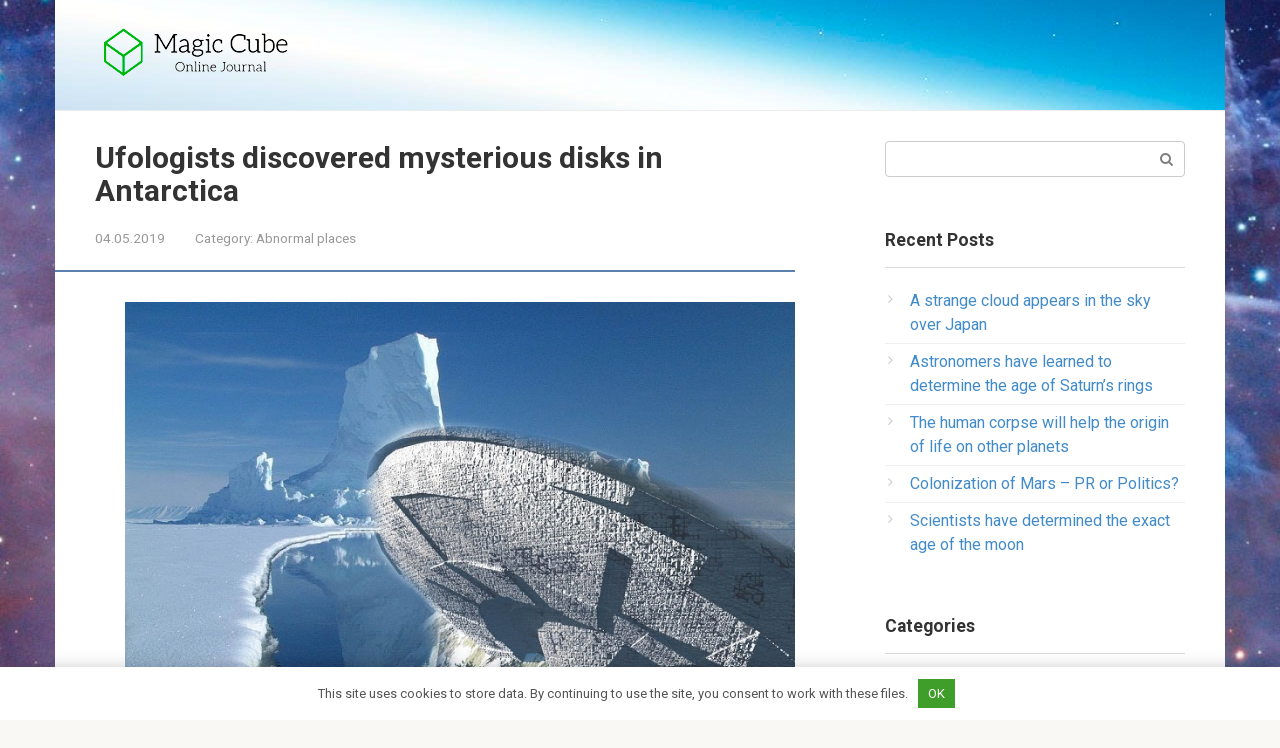

--- FILE ---
content_type: text/html; charset=UTF-8
request_url: https://trashplanetdiy.com/ufologists-discovered-mysterious-disks-in-antarctica.html
body_size: 9892
content:
<!DOCTYPE html>
<html lang="en-US">
<head>
<meta charset="UTF-8">
<meta name="viewport" content="width=device-width, initial-scale=1">
<title>Ufologists discovered mysterious disks in Antarctica | Information Portal About Ufo</title>

		<!-- All in One SEO 4.1.2.3 -->
		<meta name="description" content="Photo from open sources Antarctica holds great secrets that comprehend much harder than anywhere else because it’s climate-related features of this ice continent. It’s no coincidence that the Third Reich, interested in any esoteric knowledge, showed to Antarctica has a lot of attention, leaving subsequent generations even the legend that the German elite of the..."/>
		<meta name="robots" content="max-snippet:-1, max-image-preview:large, max-video-preview:-1"/>
		<link rel="canonical" href="https://trashplanetdiy.com/ufologists-discovered-mysterious-disks-in-antarctica.html" />
		<script type="application/ld+json" class="aioseo-schema">
			{"@context":"https:\/\/schema.org","@graph":[{"@type":"WebSite","@id":"https:\/\/trashplanetdiy.com\/#website","url":"https:\/\/trashplanetdiy.com\/","name":"Information Portal About Ufo","description":"Everything about extraterrestrial civilizations, aliens and mysterious galaxies. Unexplained mysterious phenomena.","publisher":{"@id":"https:\/\/trashplanetdiy.com\/#organization"}},{"@type":"Organization","@id":"https:\/\/trashplanetdiy.com\/#organization","name":"Information Portal About Ufo","url":"https:\/\/trashplanetdiy.com\/"},{"@type":"BreadcrumbList","@id":"https:\/\/trashplanetdiy.com\/ufologists-discovered-mysterious-disks-in-antarctica.html#breadcrumblist","itemListElement":[{"@type":"ListItem","@id":"https:\/\/trashplanetdiy.com\/#listItem","position":"1","item":{"@type":"WebPage","@id":"https:\/\/trashplanetdiy.com\/","name":"Home","description":"Everything about extraterrestrial civilizations, aliens and mysterious galaxies. Unexplained mysterious phenomena.","url":"https:\/\/trashplanetdiy.com\/"}}]},{"@type":"Person","@id":"https:\/\/trashplanetdiy.com\/author\/wrvlzytzxca6usmdgx#author","url":"https:\/\/trashplanetdiy.com\/author\/wrvlzytzxca6usmdgx","name":"Specialist","image":{"@type":"ImageObject","@id":"https:\/\/trashplanetdiy.com\/ufologists-discovered-mysterious-disks-in-antarctica.html#authorImage","url":"https:\/\/secure.gravatar.com\/avatar\/8327830cc99cb3dea1ce0accee61af80?s=96&d=mm&r=g","width":"96","height":"96","caption":"Specialist"}},{"@type":"WebPage","@id":"https:\/\/trashplanetdiy.com\/ufologists-discovered-mysterious-disks-in-antarctica.html#webpage","url":"https:\/\/trashplanetdiy.com\/ufologists-discovered-mysterious-disks-in-antarctica.html","name":"Ufologists discovered mysterious disks in Antarctica | Information Portal About Ufo","description":"Photo from open sources Antarctica holds great secrets that comprehend much harder than anywhere else because it\u2019s climate-related features of this ice continent. It\u2019s no coincidence that the Third Reich, interested in any esoteric knowledge, showed to Antarctica has a lot of attention, leaving subsequent generations even the legend that the German elite of the...","inLanguage":"en-US","isPartOf":{"@id":"https:\/\/trashplanetdiy.com\/#website"},"breadcrumb":{"@id":"https:\/\/trashplanetdiy.com\/ufologists-discovered-mysterious-disks-in-antarctica.html#breadcrumblist"},"author":"https:\/\/trashplanetdiy.com\/ufologists-discovered-mysterious-disks-in-antarctica.html#author","creator":"https:\/\/trashplanetdiy.com\/ufologists-discovered-mysterious-disks-in-antarctica.html#author","image":{"@type":"ImageObject","@id":"https:\/\/trashplanetdiy.com\/#mainImage","url":"https:\/\/trashplanetdiy.com\/wp-content\/uploads\/sites\/2\/ufologi_obnaruzhili_zagadochnie_diski_v_antarktide_eso.jpg"},"primaryImageOfPage":{"@id":"https:\/\/trashplanetdiy.com\/ufologists-discovered-mysterious-disks-in-antarctica.html#mainImage"},"datePublished":"2019-05-04T10:40:00+00:00","dateModified":"2019-05-04T10:40:00+00:00"},{"@type":"Article","@id":"https:\/\/trashplanetdiy.com\/ufologists-discovered-mysterious-disks-in-antarctica.html#article","name":"Ufologists discovered mysterious disks in Antarctica | Information Portal About Ufo","description":"Photo from open sources Antarctica holds great secrets that comprehend much harder than anywhere else because it\u2019s climate-related features of this ice continent. It\u2019s no coincidence that the Third Reich, interested in any esoteric knowledge, showed to Antarctica has a lot of attention, leaving subsequent generations even the legend that the German elite of the...","headline":"Ufologists discovered mysterious disks in Antarctica","author":{"@id":"https:\/\/trashplanetdiy.com\/author\/wrvlzytzxca6usmdgx#author"},"publisher":{"@id":"https:\/\/trashplanetdiy.com\/#organization"},"datePublished":"2019-05-04T10:40:00+00:00","dateModified":"2019-05-04T10:40:00+00:00","articleSection":"Abnormal places","mainEntityOfPage":{"@id":"https:\/\/trashplanetdiy.com\/ufologists-discovered-mysterious-disks-in-antarctica.html#webpage"},"isPartOf":{"@id":"https:\/\/trashplanetdiy.com\/ufologists-discovered-mysterious-disks-in-antarctica.html#webpage"},"image":{"@type":"ImageObject","@id":"https:\/\/trashplanetdiy.com\/#articleImage","url":"https:\/\/trashplanetdiy.com\/wp-content\/uploads\/sites\/2\/ufologi_obnaruzhili_zagadochnie_diski_v_antarktide_eso.jpg"}}]}
		</script>
		<!-- All in One SEO -->

<link rel='dns-prefetch' href='//fonts.googleapis.com' />
<link rel='dns-prefetch' href='//s.w.org' />
<link rel='stylesheet' id='toc-screen-css'  href='https://trashplanetdiy.com/wp-content/plugins/table-of-contents-plus/screen.min.css' type='text/css' media='all' />
<link rel='stylesheet' id='google-fonts-css'  href='https://fonts.googleapis.com/css?family=Roboto%3A400%2C400i%2C700&#038;subset=cyrillic' type='text/css' media='all' />
<link rel='stylesheet' id='root-style-css'  href='https://trashplanetdiy.com/wp-content/themes/root/css/style.min.css' type='text/css' media='all' />
<script type='text/javascript' src='https://trashplanetdiy.com/wp-includes/js/jquery/jquery.min.js' id='jquery-core-js'></script>
<script type='text/javascript' src='https://trashplanetdiy.com/wp-includes/js/jquery/jquery-migrate.min.js' id='jquery-migrate-js'></script>
<link rel="https://api.w.org/" href="https://trashplanetdiy.com/wp-json/" /><link rel="alternate" type="application/json" href="https://trashplanetdiy.com/wp-json/wp/v2/posts/7658" /><link rel="alternate" type="application/json+oembed" href="https://trashplanetdiy.com/wp-json/oembed/1.0/embed?url=https%3A%2F%2Ftrashplanetdiy.com%2Fufologists-discovered-mysterious-disks-in-antarctica.html" />
<link rel="alternate" type="text/xml+oembed" href="https://trashplanetdiy.com/wp-json/oembed/1.0/embed?url=https%3A%2F%2Ftrashplanetdiy.com%2Fufologists-discovered-mysterious-disks-in-antarctica.html&#038;format=xml" />
<style>.pseudo-clearfy-link { color: #008acf; cursor: pointer;}.pseudo-clearfy-link:hover { text-decoration: none;}</style><style>@media (min-width: 768px) {.site-header { background-image: url("https://trashplanetdiy.com/wp-content/uploads/sites/2/fon2.jpg"); }.site-header-inner {background: none;}}@media (min-width: 768px) {.site-header { background-repeat: no-repeat; }}@media (min-width: 768px) {.site-header { background-position: center center; }}.page-separator, .pagination .current, .pagination a.page-numbers:hover, .entry-content ul li:before, .btn, .comment-respond .form-submit input, .mob-hamburger span, .page-links__item { background-color: #5a80b1;}.spoiler-box, .entry-content ol li:before, .mob-hamburger, .inp:focus, .search-form__text:focus, .entry-content blockquote { border-color: #5a80b1;}.entry-content blockquote:before, .spoiler-box__title:after { color: #5a80b1;}a, .spanlink, .comment-reply-link, .pseudo-link, .root-pseudo-link { color: #428bca;}a:hover, a:focus, a:active, .spanlink:hover, .comment-reply-link:hover, .pseudo-link:hover { color: #e66212;}body { color: #333333;}.site-title, .site-title a { color: #5a80b1;}.main-navigation, .footer-navigation, .main-navigation ul li .sub-menu, .footer-navigation ul li .sub-menu { background-color: #5a80b1;}.main-navigation ul li a, .main-navigation ul li .removed-link, .footer-navigation ul li a, .footer-navigation ul li .removed-link { color: #ffffff;}body { font-family: "Roboto", Arial, "Helvetica Neue", Helvetica, Arial, sans-serif; }.entry-content h1, .entry-content h2, .entry-content h3, .entry-content h4, .entry-content h5, .entry-content h6, .entry-image__title h1, .entry-title { font-family: "Roboto", Arial, "Helvetica Neue", Helvetica, Arial, sans-serif; }@media (min-width: 576px) { body { font-size: 16px;} }@media (min-width: 576px) { body { line-height: 1.5;} }.scrolltop { background-color: #cccccc;}.scrolltop:after { color: #ffffff;}.scrolltop { width: 50px;}.scrolltop { height: 50px;}.scrolltop:after { content: "\f102"; }@media (max-width: 767px) { .scrolltop { display: none !important;} }</style><style type="text/css" id="custom-background-css">
body.custom-background { background-image: url("https://trashplanetdiy.com/wp-content/uploads/sites/2/fon1.jpg"); background-position: center center; background-size: cover; background-repeat: no-repeat; background-attachment: fixed; }
</style>
	<link rel="icon" href="https://trashplanetdiy.com/wp-content/uploads/sites/2/2019/04/favicon.png" sizes="32x32" />
<link rel="icon" href="https://trashplanetdiy.com/wp-content/uploads/sites/2/2019/04/favicon.png" sizes="192x192" />
<link rel="apple-touch-icon" href="https://trashplanetdiy.com/wp-content/uploads/sites/2/2019/04/favicon.png" />
<meta name="msapplication-TileImage" content="https://trashplanetdiy.com/wp-content/uploads/sites/2/2019/04/favicon.png" />
<script data-ad-client="ca-pub-8777121175248968" async src="https://pagead2.googlesyndication.com/pagead/js/adsbygoogle.js"></script></head>

<body data-rsssl=1 class="post-template-default single single-post postid-7658 single-format-standard custom-background group-blog ">
<div id="page" class="site">
	<a class="skip-link screen-reader-text" href="#main">Skip to content</a>

    
	<header id="masthead" class="site-header container" itemscope itemtype="http://schema.org/WPHeader">
        <div class="site-header-inner ">
		<div class="site-branding">
			<div class="site-logotype"><a href="https://trashplanetdiy.com/"><img src="https://trashplanetdiy.com/wp-content/uploads/2019/04/logo.png" alt="Information Portal About Ufo"></a></div>
					</div><!-- .site-branding -->

		<div class="top-menu">
					</div>

        <div class="mob-hamburger"><span></span></div>
        </div><!--.site-header-inner-->
	</header><!-- #masthead -->

    
    
        <nav id="site-navigation" class="main-navigation" style="display: none;"><ul id="header_menu"></ul></nav>
        <div class="container header-separator"></div>

    
    
	<div id="content" class="site-content container">

        

<div itemscope itemtype="http://schema.org/Article">

    
    

	<div id="primary" class="content-area">
		<main id="main" class="site-main">

			
			
<article id="post-7658" class="post-7658 post type-post status-publish format-standard has-post-thumbnail hentry category-abnormal-places">

    
        <header class="entry-header">
                        <h1 class="entry-title" itemprop="headline">Ufologists discovered mysterious disks in Antarctica</h1>            
            
                        <div class="entry-meta">
                <span class="entry-date"><time itemprop="datePublished" datetime="2019-05-04">04.05.2019</time></span><span class="entry-category"><span class="hidden-xs">Category:</span> <a href="https://trashplanetdiy.com/category/abnormal-places" itemprop="articleSection">Abnormal places</a></span>            </div><!-- .entry-meta -->
                    </header><!-- .entry-header -->


                    <div class="page-separator"></div>
        
    
	<div class="entry-content" itemprop="articleBody">
		<p><span itemprop="image" itemscope itemtype="https://schema.org/ImageObject"><img itemprop="url image" src="/wp-content/uploads/images/ufologi_obnaruzhili_zagadochnie_diski_v_antarktide_eso.jpg"alt="Ufologists discovered mysterious disks in Antarctica"  title="Photo: Ufologists discovered mysterious disks in Antarctica" >Photo from open sources </p>
<p>Antarctica holds great secrets that comprehend much harder than anywhere else because it’s climate-related features of this ice continent.  It’s no coincidence that the Third Reich, interested in any esoteric knowledge, showed to Antarctica has a lot of attention, leaving subsequent generations even the legend that the German elite of the mid-20th century succeeded penetrate the secrets of the most southern point of the Earth, secrets, beyond our materialistic world. </p>
<p><img src="/wp-content/uploads/images/ufologi_obnaruzhili_zagadochnie_diski_v_antarktide_eso_2.jpg">A photo from open sources </p>
<blockquote><p>For this reason, traces are still found in Antarctica, abandoned by either aliens or researchers of the Third Reich.  And if earlier such information was hardly leaked to the media, today, thanks to the Internet and map servers, the ice continent is under scrutiny and study virtual archaeologists who periodically find something here interesting.  It is no coincidence that the Google Maps server even tried to cover up Antarctica &#8220;white circle&#8221;, not allowing independent researchers consider this mysterious mainland.  True it it didn’t lead to anything, especially since there are map servers and in addition to Google, whose experts immediately “thought better of it,” quickly returning to the former &#8220;permissiveness.&#8221; </p></blockquote>
<p>Thanks to this, online archaeologists in the United States recently came across Google satellite imagery (see video) for another riddle forever cold mainland.  Researchers managed to review on photo strange disc-shaped objects that in any case are not can be natural formations, and blame them on activities Antarctic expeditions are all the more difficult. </p>
<p>On the snowy surface of Antarctica, either thawed, or appeared for some other reason, two objects, measuring 30-50 meters. The latter is generally an ideal disc, very similar on the classic &#8220;flying saucer&#8221; aliens.  However, something the Nazis also created this, so ufologists at a loss are traces of the activity of aliens or employees of the Third Reich? .. </p>
<p><iframe loading="lazy" class="article_image" src="//www.youtube.com/embed/tbNICJyXb5g" allow="autoplay; encrypted-media" allowfullscreen width="780" height="440" frameborder="0"/><meta itemprop="width" content="780"><meta itemprop="height" content="440"></span></iframe></p>
<p>Antarctica </p>
<p><!--ESO8845465747 --></p>
</p>	</div><!-- .entry-content -->
</article><!-- #post-## -->




<div class="entry-footer">
            <span class="entry-meta__comments" title="Comments"><span class="fa fa-comment-o"></span> 0</span>
    
                
    
    </div>


    <div class="b-share b-share--post">
                <div class="b-share__title">Like this post? Please share to your friends:</div>
        
        


<span class="b-share__ico b-share__vk js-share-link" data-uri="http://vk.com/share.php?url=https%3A%2F%2Ftrashplanetdiy.com%2Fufologists-discovered-mysterious-disks-in-antarctica.html"></span>


<span class="b-share__ico b-share__fb js-share-link" data-uri="http://www.facebook.com/sharer.php?u=https%3A%2F%2Ftrashplanetdiy.com%2Fufologists-discovered-mysterious-disks-in-antarctica.html"></span>


<span class="b-share__ico b-share__tw js-share-link" data-uri="http://twitter.com/share?text=Ufologists+discovered+mysterious+disks+in+Antarctica&url=https%3A%2F%2Ftrashplanetdiy.com%2Fufologists-discovered-mysterious-disks-in-antarctica.html"></span>


<span class="b-share__ico b-share__ok js-share-link" data-uri="https://connect.ok.ru/dk?st.cmd=WidgetSharePreview&service=odnoklassniki&st.shareUrl=https%3A%2F%2Ftrashplanetdiy.com%2Fufologists-discovered-mysterious-disks-in-antarctica.html"></span>


<span class="b-share__ico b-share__gp js-share-link" data-uri="https://plus.google.com/share?url=https%3A%2F%2Ftrashplanetdiy.com%2Fufologists-discovered-mysterious-disks-in-antarctica.html"></span>


<span class="b-share__ico b-share__whatsapp js-share-link js-share-link-no-window" data-uri="whatsapp://send?text=Ufologists+discovered+mysterious+disks+in+Antarctica%20https%3A%2F%2Ftrashplanetdiy.com%2Fufologists-discovered-mysterious-disks-in-antarctica.html"></span>


<span class="b-share__ico b-share__viber js-share-link js-share-link-no-window" data-uri="viber://forward?text=Ufologists+discovered+mysterious+disks+in+Antarctica%20https%3A%2F%2Ftrashplanetdiy.com%2Fufologists-discovered-mysterious-disks-in-antarctica.html"></span>


<span class="b-share__ico b-share__telegram js-share-link js-share-link-no-window" data-uri="https://telegram.me/share/url?url=https%3A%2F%2Ftrashplanetdiy.com%2Fufologists-discovered-mysterious-disks-in-antarctica.html&text=Ufologists+discovered+mysterious+disks+in+Antarctica"></span>

    </div>




        <div class="b-related">
            <div class="b-related__header"><span>Related articles</span></div>
            <div class="b-related__items">

                
                    
<article id="post-21754" class="post-card post-21754 post type-post status-publish format-standard has-post-thumbnail hentry category-abnormal-places" itemscope itemtype="http://schema.org/BlogPosting">

    <div class="post-card__image">
        <a href="https://trashplanetdiy.com/the-hypothesis-of-the-occurrence-of-vocal-phenomena-ladoga.html">
                            <img width="330" height="140" src="https://trashplanetdiy.com/wp-content/uploads/sites/2/gipoteza_o_vozniknovenii_golosovih_yavlenij_ladogi_eso-330x140.jpg" class="attachment-thumb-wide size-thumb-wide wp-post-image" alt="" loading="lazy" itemprop="image" />            

            
                
                <div class="entry-meta">
                    <span class="entry-category"><span itemprop="articleSection">Abnormal places</span></span>                    <span class="entry-meta__info">
                                                <span class="entry-meta__comments" title="Comments"><span class="fa fa-comment-o"></span> 0</span>
                        
                                                                                            </span>
                </div><!-- .entry-meta -->
                    </a>
    </div>


	<header class="entry-header">
		<div class="entry-title" itemprop="name"><a href="https://trashplanetdiy.com/the-hypothesis-of-the-occurrence-of-vocal-phenomena-ladoga.html" rel="bookmark" itemprop="url"><span itemprop="headline">The hypothesis of the occurrence of vocal phenomena Ladoga</span></a></div>	</header><!-- .entry-header -->

    	<div class="post-card__content" itemprop="articleBody">
		Although we will continue to talk about the Ladoga phenomenon, I’ll begin with a	</div><!-- .entry-content -->
    
	<meta itemprop="author" content="Specialist"/>
	<meta itemscope itemprop="mainEntityOfPage" itemType="https://schema.org/WebPage" itemid="https://trashplanetdiy.com/the-hypothesis-of-the-occurrence-of-vocal-phenomena-ladoga.html"/>
	<meta itemprop="dateModified" content="2020-01-05"/>
	<meta itemprop="datePublished" content="2020-01-05T10:59:00+00:00"/>

</article><!-- #post-## -->

                
                    
<article id="post-21755" class="post-card post-21755 post type-post status-publish format-standard has-post-thumbnail hentry category-abnormal-places" itemscope itemtype="http://schema.org/BlogPosting">

    <div class="post-card__image">
        <a href="https://trashplanetdiy.com/researchers-descended-to-the-bottom-of-the-mysterious-black-hole-in-yamal.html">
                            <img width="279" height="140" src="https://trashplanetdiy.com/wp-content/uploads/sites/2/issledovateli_spustilis_na_dno_zagadochnoj_chernoj_diri_na_yamale_eso-279x140.jpg" class="attachment-thumb-wide size-thumb-wide wp-post-image" alt="" loading="lazy" itemprop="image" />            

            
                
                <div class="entry-meta">
                    <span class="entry-category"><span itemprop="articleSection">Abnormal places</span></span>                    <span class="entry-meta__info">
                                                <span class="entry-meta__comments" title="Comments"><span class="fa fa-comment-o"></span> 0</span>
                        
                                                                                            </span>
                </div><!-- .entry-meta -->
                    </a>
    </div>


	<header class="entry-header">
		<div class="entry-title" itemprop="name"><a href="https://trashplanetdiy.com/researchers-descended-to-the-bottom-of-the-mysterious-black-hole-in-yamal.html" rel="bookmark" itemprop="url"><span itemprop="headline">Researchers descended to the bottom of the mysterious &#8220;black hole&#8221; in Yamal</span></a></div>	</header><!-- .entry-header -->

    	<div class="post-card__content" itemprop="articleBody">
		A photo from open sources Photo from news.rufox.ru Mysterious formation of unknown origin from	</div><!-- .entry-content -->
    
	<meta itemprop="author" content="Specialist"/>
	<meta itemscope itemprop="mainEntityOfPage" itemType="https://schema.org/WebPage" itemid="https://trashplanetdiy.com/researchers-descended-to-the-bottom-of-the-mysterious-black-hole-in-yamal.html"/>
	<meta itemprop="dateModified" content="2020-01-05"/>
	<meta itemprop="datePublished" content="2020-01-05T10:59:00+00:00"/>

</article><!-- #post-## -->

                
                    
<article id="post-21756" class="post-card post-21756 post type-post status-publish format-standard has-post-thumbnail hentry category-abnormal-places" itemscope itemtype="http://schema.org/BlogPosting">

    <div class="post-card__image">
        <a href="https://trashplanetdiy.com/ufo-zones-mystical-space.html">
                            <img width="330" height="140" src="https://trashplanetdiy.com/wp-content/uploads/sites/2/zoni_nlo_-_misticheskoe_prostranstvo_eso-330x140.jpg" class="attachment-thumb-wide size-thumb-wide wp-post-image" alt="" loading="lazy" itemprop="image" />            

            
                
                <div class="entry-meta">
                    <span class="entry-category"><span itemprop="articleSection">Abnormal places</span></span>                    <span class="entry-meta__info">
                                                <span class="entry-meta__comments" title="Comments"><span class="fa fa-comment-o"></span> 0</span>
                        
                                                                                            </span>
                </div><!-- .entry-meta -->
                    </a>
    </div>


	<header class="entry-header">
		<div class="entry-title" itemprop="name"><a href="https://trashplanetdiy.com/ufo-zones-mystical-space.html" rel="bookmark" itemprop="url"><span itemprop="headline">UFO zones &#8211; mystical space</span></a></div>	</header><!-- .entry-header -->

    	<div class="post-card__content" itemprop="articleBody">
		One of the strangest aspects of the unidentified phenomenon flying objects (UFO) is an	</div><!-- .entry-content -->
    
	<meta itemprop="author" content="Specialist"/>
	<meta itemscope itemprop="mainEntityOfPage" itemType="https://schema.org/WebPage" itemid="https://trashplanetdiy.com/ufo-zones-mystical-space.html"/>
	<meta itemprop="dateModified" content="2020-01-05"/>
	<meta itemprop="datePublished" content="2020-01-05T10:59:00+00:00"/>

</article><!-- #post-## -->

                
                    
<article id="post-21745" class="post-card post-21745 post type-post status-publish format-standard has-post-thumbnail hentry category-abnormal-places" itemscope itemtype="http://schema.org/BlogPosting">

    <div class="post-card__image">
        <a href="https://trashplanetdiy.com/the-mystery-of-the-bermuda-triangle-is-hidden-in-space.html">
                            <img width="330" height="140" src="https://trashplanetdiy.com/wp-content/uploads/sites/2/tajna_bermudskogo_treugolnika_skrita_v_kosmose_eso-330x140.jpg" class="attachment-thumb-wide size-thumb-wide wp-post-image" alt="" loading="lazy" itemprop="image" />            

            
                
                <div class="entry-meta">
                    <span class="entry-category"><span itemprop="articleSection">Abnormal places</span></span>                    <span class="entry-meta__info">
                                                <span class="entry-meta__comments" title="Comments"><span class="fa fa-comment-o"></span> 0</span>
                        
                                                                                            </span>
                </div><!-- .entry-meta -->
                    </a>
    </div>


	<header class="entry-header">
		<div class="entry-title" itemprop="name"><a href="https://trashplanetdiy.com/the-mystery-of-the-bermuda-triangle-is-hidden-in-space.html" rel="bookmark" itemprop="url"><span itemprop="headline">The mystery of the Bermuda Triangle is hidden in space</span></a></div>	</header><!-- .entry-header -->

    	<div class="post-card__content" itemprop="articleBody">
		Scientists are preparing a satellite to study the anomalous zone, which in a strange	</div><!-- .entry-content -->
    
	<meta itemprop="author" content="Specialist"/>
	<meta itemscope itemprop="mainEntityOfPage" itemType="https://schema.org/WebPage" itemid="https://trashplanetdiy.com/the-mystery-of-the-bermuda-triangle-is-hidden-in-space.html"/>
	<meta itemprop="dateModified" content="2020-01-05"/>
	<meta itemprop="datePublished" content="2020-01-05T10:59:00+00:00"/>

</article><!-- #post-## -->

                
                    
<article id="post-21746" class="post-card post-21746 post type-post status-publish format-standard has-post-thumbnail hentry category-abnormal-places" itemscope itemtype="http://schema.org/BlogPosting">

    <div class="post-card__image">
        <a href="https://trashplanetdiy.com/lightning-struck-the-tallest-skyscraper-of-europe.html">
                            <img width="330" height="140" src="https://trashplanetdiy.com/wp-content/uploads/sites/2/molniya_udarila_v_samij_visokij_neboskreb_evropi_eso-1-330x140.jpg" class="attachment-thumb-wide size-thumb-wide wp-post-image" alt="" loading="lazy" itemprop="image" />            

            
                
                <div class="entry-meta">
                    <span class="entry-category"><span itemprop="articleSection">Abnormal places</span></span>                    <span class="entry-meta__info">
                                                <span class="entry-meta__comments" title="Comments"><span class="fa fa-comment-o"></span> 0</span>
                        
                                                                                            </span>
                </div><!-- .entry-meta -->
                    </a>
    </div>


	<header class="entry-header">
		<div class="entry-title" itemprop="name"><a href="https://trashplanetdiy.com/lightning-struck-the-tallest-skyscraper-of-europe.html" rel="bookmark" itemprop="url"><span itemprop="headline">Lightning struck the tallest skyscraper Of Europe</span></a></div>	</header><!-- .entry-header -->

    	<div class="post-card__content" itemprop="articleBody">
		A photo from open sources In the highest skyscraper in Europe &#8211; the London	</div><!-- .entry-content -->
    
	<meta itemprop="author" content="Specialist"/>
	<meta itemscope itemprop="mainEntityOfPage" itemType="https://schema.org/WebPage" itemid="https://trashplanetdiy.com/lightning-struck-the-tallest-skyscraper-of-europe.html"/>
	<meta itemprop="dateModified" content="2020-01-05"/>
	<meta itemprop="datePublished" content="2020-01-05T10:59:00+00:00"/>

</article><!-- #post-## -->

                
                    
<article id="post-21748" class="post-card post-21748 post type-post status-publish format-standard has-post-thumbnail hentry category-abnormal-places" itemscope itemtype="http://schema.org/BlogPosting">

    <div class="post-card__image">
        <a href="https://trashplanetdiy.com/ancient-siberian-ghost-towns-before-coming-ermak.html">
                            <img width="330" height="140" src="https://trashplanetdiy.com/wp-content/uploads/sites/2/drevnie_sibirskie_goroda-prizraki_-_do_prihoda_ermaka_eso-330x140.jpg" class="attachment-thumb-wide size-thumb-wide wp-post-image" alt="" loading="lazy" itemprop="image" />            

            
                
                <div class="entry-meta">
                    <span class="entry-category"><span itemprop="articleSection">Abnormal places</span></span>                    <span class="entry-meta__info">
                                                <span class="entry-meta__comments" title="Comments"><span class="fa fa-comment-o"></span> 0</span>
                        
                                                                                            </span>
                </div><!-- .entry-meta -->
                    </a>
    </div>


	<header class="entry-header">
		<div class="entry-title" itemprop="name"><a href="https://trashplanetdiy.com/ancient-siberian-ghost-towns-before-coming-ermak.html" rel="bookmark" itemprop="url"><span itemprop="headline">Ancient Siberian ghost towns &#8211; before coming Ermak</span></a></div>	</header><!-- .entry-header -->

    	<div class="post-card__content" itemprop="articleBody">
		Curious information about ancient settlements that existed in Siberia and Altai before the mass	</div><!-- .entry-content -->
    
	<meta itemprop="author" content="Specialist"/>
	<meta itemscope itemprop="mainEntityOfPage" itemType="https://schema.org/WebPage" itemid="https://trashplanetdiy.com/ancient-siberian-ghost-towns-before-coming-ermak.html"/>
	<meta itemprop="dateModified" content="2020-01-05"/>
	<meta itemprop="datePublished" content="2020-01-05T10:59:00+00:00"/>

</article><!-- #post-## -->

                

            </div>
        </div>

        
<meta itemscope itemprop="mainEntityOfPage" itemType="https://schema.org/WebPage" itemid="https://trashplanetdiy.com/ufologists-discovered-mysterious-disks-in-antarctica.html"/>
<meta itemprop="dateModified" content="2019-05-04"/>
<meta itemprop="datePublished" content="2019-05-04T10:40:00+00:00"/>

<div id="comments" class="comments-area">

		<div id="respond" class="comment-respond">
		<div id="reply-title" class="comment-reply-title">Leave a Reply <small><a rel="nofollow" id="cancel-comment-reply-link" href="/ufologists-discovered-mysterious-disks-in-antarctica.html#respond" style="display:none;">Cancel reply</a></small></div><form action="https://trashplanetdiy.com/wp-comments-post.php" method="post" id="commentform" class="comment-form" novalidate><p class="comment-form-author"><label for="author">Name <span class="required">*</span></label> <input id="author" name="author" type="text" value="" size="30" maxlength="245" required='required' /></p>
<p class="comment-form-email"><label for="email">Email <span class="required">*</span></label> <input id="email" name="email" type="email" value="" size="30" maxlength="100" required='required' /></p>

<p class="comment-form-comment"><label for="comment">Comment</label> <textarea id="comment" name="comment" cols="45" rows="8" maxlength="65525" required="required"></textarea></p><div class="comment-smiles js-comment-smiles"><img src="https://trashplanetdiy.com/wp-content/themes/root/images/smilies/wink.png" alt=";-)"> <img src="https://trashplanetdiy.com/wp-content/themes/root/images/smilies/neutral.png" alt=":|"> <img src="https://trashplanetdiy.com/wp-content/themes/root/images/smilies/mad.png" alt=":x"> <img src="https://trashplanetdiy.com/wp-content/themes/root/images/smilies/twisted.png" alt=":twisted:"> <img src="https://trashplanetdiy.com/wp-content/themes/root/images/smilies/smile.png" alt=":smile:"> <img src="https://trashplanetdiy.com/wp-content/themes/root/images/smilies/eek.png" alt=":shock:"> <img src="https://trashplanetdiy.com/wp-content/themes/root/images/smilies/sad.png" alt=":sad:"> <img src="https://trashplanetdiy.com/wp-content/themes/root/images/smilies/rolleyes.png" alt=":roll:"> <img src="https://trashplanetdiy.com/wp-content/themes/root/images/smilies/razz.png" alt=":razz:"> <img src="https://trashplanetdiy.com/wp-content/themes/root/images/smilies/redface.png" alt=":oops:"> <img src="https://trashplanetdiy.com/wp-content/themes/root/images/smilies/surprised.png" alt=":o"> <img src="https://trashplanetdiy.com/wp-content/themes/root/images/smilies/mrgreen.png" alt=":mrgreen:"> <img src="https://trashplanetdiy.com/wp-content/themes/root/images/smilies/lol.png" alt=":lol:"> <img src="https://trashplanetdiy.com/wp-content/themes/root/images/smilies/idea.png" alt=":idea:"> <img src="https://trashplanetdiy.com/wp-content/themes/root/images/smilies/biggrin.png" alt=":grin:"> <img src="https://trashplanetdiy.com/wp-content/themes/root/images/smilies/evil.png" alt=":evil:"> <img src="https://trashplanetdiy.com/wp-content/themes/root/images/smilies/cry.png" alt=":cry:"> <img src="https://trashplanetdiy.com/wp-content/themes/root/images/smilies/cool.png" alt=":cool:"> <img src="https://trashplanetdiy.com/wp-content/themes/root/images/smilies/arrow.png" alt=":arrow:"> <img src="https://trashplanetdiy.com/wp-content/themes/root/images/smilies/confused.png" alt=":???:"> <img src="https://trashplanetdiy.com/wp-content/themes/root/images/smilies/question.png" alt=":?:"> <img src="https://trashplanetdiy.com/wp-content/themes/root/images/smilies/exclaim.png" alt=":!:"> </div><p class="comment-form-cookies-consent"><input id="wp-comment-cookies-consent" name="wp-comment-cookies-consent" type="checkbox" value="yes" /> <label for="wp-comment-cookies-consent">Save my name, email, and website in this browser for the next time I comment.</label></p>
<p class="form-submit"><input name="submit" type="submit" id="submit" class="submit" value="Post Comment" /> <input type='hidden' name='comment_post_ID' value='7658' id='comment_post_ID' />
<input type='hidden' name='comment_parent' id='comment_parent' value='0' />
</p><p style="display: none;"><input type="hidden" id="akismet_comment_nonce" name="akismet_comment_nonce" value="c68171c97f" /></p><input type="hidden" id="ak_js" name="ak_js" value="214"/><textarea name="ak_hp_textarea" cols="45" rows="8" maxlength="100" style="display: none !important;"></textarea></form>	</div><!-- #respond -->
	
</div><!-- #comments -->

		</main><!-- #main -->
	</div><!-- #primary -->

</div><!-- micro -->



<aside id="secondary" class="widget-area" itemscope itemtype="http://schema.org/WPSideBar">

    
	<div id="search-2" class="widget widget_search">
<form role="search" method="get" id="searchform" action="https://trashplanetdiy.com/" class="search-form">
    <label class="screen-reader-text" for="s">Search: </label>
    <input type="text" value="" name="s" id="s" class="search-form__text">
    <button type="submit" id="searchsubmit" class="search-form__submit"></button>
</form></div>
		<div id="recent-posts-2" class="widget widget_recent_entries">
		<div class="widget-header">Recent Posts</div>
		<ul>
											<li>
					<a href="https://trashplanetdiy.com/a-strange-cloud-appears-in-the-sky-over-japan.html">A strange cloud appears in the sky over Japan</a>
									</li>
											<li>
					<a href="https://trashplanetdiy.com/astronomers-have-learned-to-determine-the-age-of-saturn39s-rings.html">Astronomers have learned to determine the age of Saturn&#8217;s rings</a>
									</li>
											<li>
					<a href="https://trashplanetdiy.com/the-human-corpse-will-help-the-origin-of-life-on-other-planets.html">The human corpse will help the origin of life on other planets</a>
									</li>
											<li>
					<a href="https://trashplanetdiy.com/colonization-of-mars-pr-or-politics.html">Colonization of Mars &#8211; PR or Politics?</a>
									</li>
											<li>
					<a href="https://trashplanetdiy.com/scientists-have-determined-the-exact-age-of-the-moon.html">Scientists have determined the exact age of the moon</a>
									</li>
					</ul>

		</div><div id="categories-2" class="widget widget_categories"><div class="widget-header">Categories</div>
			<ul>
					<li class="cat-item cat-item-20"><a href="https://trashplanetdiy.com/category/abnormal-places">Abnormal places</a>
</li>
	<li class="cat-item cat-item-34"><a href="https://trashplanetdiy.com/category/amazing-human-abilities">Amazing human abilities</a>
</li>
	<li class="cat-item cat-item-38"><a href="https://trashplanetdiy.com/category/amulets">Amulets</a>
</li>
	<li class="cat-item cat-item-21"><a href="https://trashplanetdiy.com/category/ancient-civilizations">Ancient civilizations</a>
</li>
	<li class="cat-item cat-item-46"><a href="https://trashplanetdiy.com/category/articles">Articles</a>
</li>
	<li class="cat-item cat-item-43"><a href="https://trashplanetdiy.com/category/body-signs">Body signs</a>
</li>
	<li class="cat-item cat-item-45"><a href="https://trashplanetdiy.com/category/dream-interpretation">Dream interpretation</a>
</li>
	<li class="cat-item cat-item-35"><a href="https://trashplanetdiy.com/category/ecology-cataclysms-apocalypse">Ecology, cataclysms, apocalypse</a>
</li>
	<li class="cat-item cat-item-40"><a href="https://trashplanetdiy.com/category/festive-signs">Festive signs</a>
</li>
	<li class="cat-item cat-item-7"><a href="https://trashplanetdiy.com/category/forecasts-predictions">Forecasts, predictions</a>
</li>
	<li class="cat-item cat-item-30"><a href="https://trashplanetdiy.com/category/ghosts-ghosts-poltergeist">Ghosts, ghosts, poltergeist</a>
</li>
	<li class="cat-item cat-item-39"><a href="https://trashplanetdiy.com/category/household-signs">Household signs</a>
</li>
	<li class="cat-item cat-item-31"><a href="https://trashplanetdiy.com/category/incidents">Incidents</a>
</li>
	<li class="cat-item cat-item-24"><a href="https://trashplanetdiy.com/category/meteorites-asteroids">Meteorites, asteroids</a>
</li>
	<li class="cat-item cat-item-25"><a href="https://trashplanetdiy.com/category/mythical-and-mysterious-creatures">Mythical and mysterious creatures</a>
</li>
	<li class="cat-item cat-item-42"><a href="https://trashplanetdiy.com/category/plant-signs">Plant Signs</a>
</li>
	<li class="cat-item cat-item-22"><a href="https://trashplanetdiy.com/category/riddles-and-secrets">Riddles and secrets</a>
</li>
	<li class="cat-item cat-item-41"><a href="https://trashplanetdiy.com/category/signs-animals">Signs Animals</a>
</li>
	<li class="cat-item cat-item-36"><a href="https://trashplanetdiy.com/category/signs-by-month">Signs by month</a>
</li>
	<li class="cat-item cat-item-28"><a href="https://trashplanetdiy.com/category/space-news">Space news</a>
</li>
	<li class="cat-item cat-item-44"><a href="https://trashplanetdiy.com/category/symbols">Symbols</a>
</li>
	<li class="cat-item cat-item-32"><a href="https://trashplanetdiy.com/category/technologies-scientific-discoveries">Technologies, scientific discoveries</a>
</li>
	<li class="cat-item cat-item-26"><a href="https://trashplanetdiy.com/category/ufo-aliens">UFO, Aliens</a>
</li>
	<li class="cat-item cat-item-29"><a href="https://trashplanetdiy.com/category/useful-news">Useful news</a>
</li>
	<li class="cat-item cat-item-27"><a href="https://trashplanetdiy.com/category/world-news">World News</a>
</li>
	<li class="cat-item cat-item-23"><a href="https://trashplanetdiy.com/category/world-religions">World religions</a>
</li>
			</ul>

			</div><div id="recent-comments-2" class="widget widget_recent_comments"><div class="widget-header">Recent Comments</div><ul id="recentcomments"></ul></div><div id="archives-2" class="widget widget_archive"><div class="widget-header">Archives</div>
			<ul>
					<li><a href='https://trashplanetdiy.com/2020/12'>December 2020</a></li>
	<li><a href='https://trashplanetdiy.com/2020/11'>November 2020</a></li>
	<li><a href='https://trashplanetdiy.com/2020/03'>March 2020</a></li>
	<li><a href='https://trashplanetdiy.com/2020/02'>February 2020</a></li>
	<li><a href='https://trashplanetdiy.com/2020/01'>January 2020</a></li>
	<li><a href='https://trashplanetdiy.com/2019/12'>December 2019</a></li>
	<li><a href='https://trashplanetdiy.com/2019/11'>November 2019</a></li>
	<li><a href='https://trashplanetdiy.com/2019/10'>October 2019</a></li>
	<li><a href='https://trashplanetdiy.com/2019/09'>September 2019</a></li>
	<li><a href='https://trashplanetdiy.com/2019/08'>August 2019</a></li>
	<li><a href='https://trashplanetdiy.com/2019/07'>July 2019</a></li>
	<li><a href='https://trashplanetdiy.com/2019/06'>June 2019</a></li>
	<li><a href='https://trashplanetdiy.com/2019/05'>May 2019</a></li>
			</ul>

			</div>
    
</aside><!-- #secondary -->

	</div><!-- #content -->

    
    	<div class="footer-navigation container">
        <div class="main-navigation-inner ">
		    <div class="menu-footer-container"><ul id="footer_menu" class="menu"><li id="menu-item-28888" class="menu-item menu-item-type-custom menu-item-object-custom menu-item-home menu-item-28888"><a href="https://trashplanetdiy.com/">Home</a></li>
<li id="menu-item-28889" class="menu-item menu-item-type-post_type menu-item-object-page menu-item-28889"><a href="https://trashplanetdiy.com/languages">Languages</a></li>
<li id="menu-item-28890" class="menu-item menu-item-type-post_type menu-item-object-page menu-item-28890"><a href="https://trashplanetdiy.com/sitemap">SITEMAP</a></li>
</ul></div>        </div>
	</div>
    
    
	<footer class="site-footer container" itemscope itemtype="http://schema.org/WPFooter">
        <div class="site-footer-inner ">

                            <button type="button" class="scrolltop js-scrolltop"></button>
            
            <div class="footer-info">
                © 2019-2022 UFO. Unidentified flying objects and mysterious phenomena.
                            </div><!-- .site-info -->

            <div class="footer-counters">
                <noindex>
<!-- Yandex.Metrika counter -->
<script type="text/javascript" >
   (function(m,e,t,r,i,k,a){m[i]=m[i]||function(){(m[i].a=m[i].a||[]).push(arguments)};
   m[i].l=1*new Date();k=e.createElement(t),a=e.getElementsByTagName(t)[0],k.async=1,k.src=r,a.parentNode.insertBefore(k,a)})
   (window, document, "script", "https://mc.yandex.ru/metrika/tag.js", "ym");

   ym(53558203, "init", {
        clickmap:true,
        trackLinks:true,
        accurateTrackBounce:true,
        webvisor:true
   });
</script>
<noscript><div><img src="https://mc.yandex.ru/watch/53558203" style="position:absolute; left:-9999px;" alt="" /></div></noscript>
<!-- /Yandex.Metrika counter -->
</noindex>             </div>

        </div><!-- .site-footer-inner -->
	</footer><!-- .site-footer -->

    
</div><!-- #page -->


<script>var pseudo_links = document.querySelectorAll(".pseudo-clearfy-link");for (var i=0;i<pseudo_links.length;i++ ) { pseudo_links[i].addEventListener("click", function(e){   window.open( e.target.getAttribute("data-uri") ); }); }</script><script type='text/javascript' id='toc-front-js-extra'>
/* <![CDATA[ */
var tocplus = {"visibility_show":"show","visibility_hide":"hide","width":"Auto"};
/* ]]> */
</script>
<script type='text/javascript' src='https://trashplanetdiy.com/wp-content/plugins/table-of-contents-plus/front.min.js' id='toc-front-js'></script>
<script type='text/javascript' src='https://trashplanetdiy.com/wp-content/themes/root/js/scripts.js' id='root-scripts-js'></script>
<script type='text/javascript' src='https://trashplanetdiy.com/wp-includes/js/comment-reply.min.js' id='comment-reply-js'></script>
<script type='text/javascript' src='https://trashplanetdiy.com/wp-includes/js/wp-embed.min.js' id='wp-embed-js'></script>
<script defer type='text/javascript' src='https://trashplanetdiy.com/wp-content/plugins/akismet/_inc/form.js' id='akismet-form-js'></script>
<style>.clearfy-cookie { position:fixed; left:0; right:0; bottom:0; padding:12px; color:#555555; background:#ffffff; -webkit-box-shadow:0 0 15px rgba(0,0,0,.2); -moz-box-shadow:0 0 15px rgba(0,0,0,.2); box-shadow:0 0 15px rgba(0,0,0,.2); z-index:9999; font-size: 13px; transition: .3s; }.clearfy-cookie--left { left: 20px; bottom: 20px; right: auto; max-width: 400px; margin-right: 20px; }.clearfy-cookie--right { left: auto; bottom: 20px; right: 20px; max-width: 400px; margin-left: 20px; }.clearfy-cookie.clearfy-cookie-hide { transform: translateY(150%) translateZ(0); opacity: 0; }.clearfy-cookie-container { max-width:1170px; margin:0 auto; text-align:center; }.clearfy-cookie-accept { background:#3f9e2a; color:#fff; border:0; padding:.4em .8em; margin: 0 .5em; font-size: 13px; cursor: pointer; }.clearfy-cookie-accept:hover,.clearfy-cookie-accept:focus { opacity: .9; }</style><div id="clearfy-cookie" class="clearfy-cookie clearfy-cookie-hide clearfy-cookie--bottom">  <div class="clearfy-cookie-container">   This site uses cookies to store data. By continuing to use the site, you consent to work with these files.   <button id="clearfy-cookie-accept" class="clearfy-cookie-accept">OK</button>  </div></div><script>var cookie_clearfy_hide = document.cookie.replace(/(?:(?:^|.*;\s*)clearfy_cookie_hide\s*\=\s*([^;]*).*$)|^.*$/, "$1");if ( ! cookie_clearfy_hide.length ) {  document.getElementById("clearfy-cookie").classList.remove("clearfy-cookie-hide");} document.getElementById("clearfy-cookie-accept").onclick = function() { document.getElementById("clearfy-cookie").className += " clearfy-cookie-hide"; var clearfy_cookie_date = new Date(new Date().getTime() + 31536000 * 1000); document.cookie = "clearfy_cookie_hide=yes; path=/; expires=" + clearfy_cookie_date.toUTCString(); setTimeout(function() { document.getElementById("clearfy-cookie").parentNode.removeChild( document.getElementById("clearfy-cookie") ); }, 300);}</script>
<script defer src="https://static.cloudflareinsights.com/beacon.min.js/vcd15cbe7772f49c399c6a5babf22c1241717689176015" integrity="sha512-ZpsOmlRQV6y907TI0dKBHq9Md29nnaEIPlkf84rnaERnq6zvWvPUqr2ft8M1aS28oN72PdrCzSjY4U6VaAw1EQ==" data-cf-beacon='{"version":"2024.11.0","token":"e375dbfb5f244f5b86d8c2507658e34a","r":1,"server_timing":{"name":{"cfCacheStatus":true,"cfEdge":true,"cfExtPri":true,"cfL4":true,"cfOrigin":true,"cfSpeedBrain":true},"location_startswith":null}}' crossorigin="anonymous"></script>
</body>
</html>

<!--
Performance optimized by W3 Total Cache. Learn more: https://www.boldgrid.com/w3-total-cache/

Page Caching using disk: enhanced 
Database Caching 75/168 queries in 44.914 seconds using disk

Served from: trashplanetdiy.com @ 2022-12-11 09:09:27 by W3 Total Cache
-->

--- FILE ---
content_type: text/html; charset=utf-8
request_url: https://www.google.com/recaptcha/api2/aframe
body_size: 263
content:
<!DOCTYPE HTML><html><head><meta http-equiv="content-type" content="text/html; charset=UTF-8"></head><body><script nonce="NitE-LtAvsedGCAHaiFECw">/** Anti-fraud and anti-abuse applications only. See google.com/recaptcha */ try{var clients={'sodar':'https://pagead2.googlesyndication.com/pagead/sodar?'};window.addEventListener("message",function(a){try{if(a.source===window.parent){var b=JSON.parse(a.data);var c=clients[b['id']];if(c){var d=document.createElement('img');d.src=c+b['params']+'&rc='+(localStorage.getItem("rc::a")?sessionStorage.getItem("rc::b"):"");window.document.body.appendChild(d);sessionStorage.setItem("rc::e",parseInt(sessionStorage.getItem("rc::e")||0)+1);localStorage.setItem("rc::h",'1768817755070');}}}catch(b){}});window.parent.postMessage("_grecaptcha_ready", "*");}catch(b){}</script></body></html>